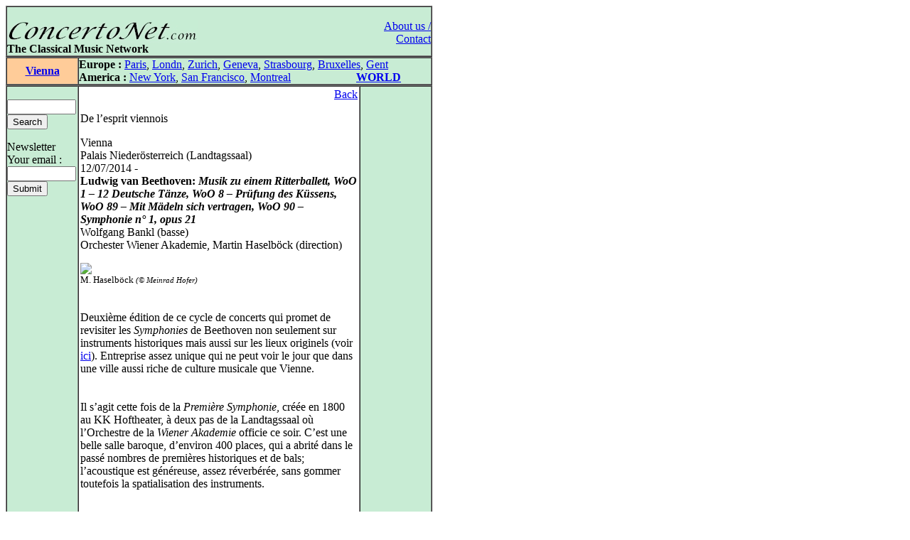

--- FILE ---
content_type: text/html
request_url: http://www.concertonet.com/scripts/review.php?ID_review=10303
body_size: 4217
content:
<HTML>
<HEAD>
<TITLE>ConcertoNet.com - The Classical Music Network</TITLE>
<META NAME="description" CONTENT="Homepage of ConcertoNet.com, the Classical Music Network">
<META NAME="keywords" CONTENT="ConcertoNet.com, critique musicale, musical review, concert, opera, op�ra, musique classique, classical music, piano, violon, quatuor, quartet, quotidien, daily, news">
<LINK REL="stylesheet" HREF="../includes/styles/style.css">
<link rel="alternate" type="application/rss+xml" title="Concertonet.com - English" href="http://www.concertonet.com/rss_en.php" />
<link rel="alternate" type="application/rss+xml" title="Concertonet.com - Fran�ais" href="http://www.concertonet.com/rss_fr.php" />
</HEAD>
<BODY bgcolor="#FFFFFF">
<div id="page">
	<div id="contenu"> 
 <!-- #BeginLibraryItem "/Library/haut.lbi" --><TABLE width="600" border="1" cellspacing="0" cellpadding="0">
  <TR> 
    <TD> 
      <TABLE width="100%" border="0" cellspacing="0" cellpadding="0">
        <TR valign="bottom" bgcolor="#C8ECD4"> 
          <TD  width="500" align="left" bgcolor="#C8ECD4" valign="top"> 
            <P><BR>
              <A href="../index.php"><IMG src="../images/concertonet.jpg" width="268" height="32" border="0"></A> 
            </P>
          </TD>
          <TD rowspan="2" align="right" valign="top"> 
            <P><A href="../team.php"><BR>
              About us / Contact</A></P>
          </TD>
        </TR>
        <TR valign="bottom" bgcolor="#C8ECD4"> 
          <TD  width="500" align="left" bgcolor="#C8ECD4" valign="top"> 
            <P> <B>The Classical Music Network</B></P>
           </TD>
        </TR>
      </TABLE>
    </TD>
  </TR>
</TABLE><!-- #EndLibraryItem --> 
<TABLE width="600" border="1" cellspacing="0" cellpadding="0">
    <TR valign="middle"> 
      <TD width="100" align="center" bgcolor="#FFCC99">
<SPAN class="titreville"><B><A href="../vienna.php">Vienna</A></B></SPAN></TD>
      <TD width="500" align="left" bgcolor="#C8ECD4" ><!-- #BeginLibraryItem "/Library/villes.lbi" -->
<P><B>Europe :</B> <A href="../paris.php">Paris</A>, <A href="../london.php">Londn</A>, 
  <a href="../zurich.php">Zurich</a>, <a href="../geneva.php"> Geneva</A>, <a href="../strasbourg.php">Strasbourg</a>, 
  <a href="../bruxelles.php">Bruxelles</A>, <A href="../gent.php"> Gent</A><BR>
  <B>America :</B> <A href="../new_york.php"> New York</A>, <A href="../san_francisco.php"> 
  San Francisco</A>, <A href="../montreal.php">Montreal</A> 
  &nbsp;&nbsp;&nbsp;&nbsp;&nbsp;&nbsp;&nbsp;&nbsp;&nbsp;&nbsp;&nbsp;&nbsp;&nbsp;&nbsp;&nbsp;&nbsp;&nbsp; &nbsp;&nbsp;&nbsp; 
  <B><A href="../index.php">WORLD</A></B> </P>
<!-- #EndLibraryItem --></TD>
  </TR>
</TABLE>
  <TABLE width="600" border="1" cellspacing="0" cellpadding="0">
    <TR> 
      <TD width="100" bgcolor="#C8ECD4" valign="top" ><!-- #BeginLibraryItem "/Library/form.lbi" --><FORM method="post" action="all.php">
  <P> <BR>
    <INPUT type="text" name="clef" size="10" value="">
<!--    <input type="radio" name="rechercheOption" value="composer">composer<br>
    <input type="radio" name="rechercheOption" value="performer">performer<br>
    <input type="radio" name="rechercheOption" value="all" checked>all text<BR>-->
    <INPUT type="hidden" name="rechercheOption" value="all"><INPUT type="submit" name="Submit" value="Search">
  </P>
        </FORM>
<FORM method="get" action="abonne.php">
  <P> Newsletter<BR>
    Your email : <BR>
    <INPUT type="text" name="mail" size="10">
            <BR>
			
            <INPUT type="submit" name="Submit2" value="Submit">
            <A href="../Library/recherche.php"> </A> </P>
        </FORM><!-- #EndLibraryItem --><P>&nbsp; </P>
      </TD>
      <TD align="left" valign="top" width="400"> 
        <TABLE width="100%" border="0" cellspacing="2" cellpadding="0">
          <TR> 
            <TD>
              <p align="right"><A href="JavaScript:window.history.back(-1)" >Back</A></P>
              <p class="texte">
De l�esprit viennois</p><p class="texte">Vienna<BR>Palais Nieder�sterreich (Landtagssaal)<BR>12/07/2014 - &nbsp;<BR><B>Ludwig van Beethoven:  <I>Musik zu einem Ritterballett, WoO 1 � 12 Deutsche T�nze, WoO 8 � Pr�fung des K�ssens, WoO 89 � Mit M�deln sich vertragen, WoO 90 � Symphonie n� 1, opus 21</I></B><br>Wolfgang Bankl (basse)<br />
Orchester Wiener Akademie, Martin Haselb�ck (direction)<br />
</p> <p class="texte"><img src=http://imageshack.com/a/img673/7098/uNCGvk.jpg></a><BR /><small>M. Haselb�ck <small><I>(� Meinrad Hofer)</I></small></small><br /><br/><br />
Deuxi�me �dition de ce cycle de concerts qui promet de revisiter les <I>Symphonies</I> de Beethoven non seulement sur instruments historiques mais aussi sur les lieux originels (voir <A HREF=http://www.concertonet.com/scripts/review.php?ID_review=10119>ici</A>). Entreprise assez unique qui ne peut voir le jour que dans une ville aussi riche de culture musicale que Vienne.<br />
<br />
<br />
Il s�agit cette fois de la <I>Premi�re Symphonie</I>, cr��e en 1800 au KK Hoftheater, � deux pas de la Landtagssaal o� l�Orchestre de la <I>Wiener Akademie</I> officie ce soir. C�est une belle salle baroque, d�environ 400 places, qui a abrit� dans le pass� nombres de premi�res historiques et de bals; l�acoustique est g�n�reuse, assez r�verb�r�e, sans gommer toutefois la spatialisation des instruments.<br />
<br />
<br />
L�int�r�t de l�exp�rience saute encore une fois aux oreilles; transport�e dans une nouvelle salle, et interpr�t�e sur instruments anciens, la symphonie prend une tournure nouvelle et rafra�chissante. En particulier, la diff�renciation des timbres des vents redonne aux tuilages instrumentaux et aux r�expositions toute leur signification � � l�oppos� d�un orchestre moderne o� l�homog�n�it� recherch�e des pupitres rend certaines r�p�titions moins caract�ris�es et savoureuses. Les tempi sont comme � l�accoutum�e extr�mement rapides; le deuxi�me mouvement prend soudain une physionomie dansante et sautillante assez inhabituelle, mais reste conduit avec intelligence et respect des phras�s. L�articulation est claire, bien adapt�e � l�acoustique, permettant par exemple aux cuivres de lancer les interventions des cordes sans alourdir le propos. On regrettera simplement quelques approximations dans les pupitres des violons, dont l�enthousiasme ne suffit pas toujours � compenser les d�calages dans certains traits.<br />
<br />
<br />
La premi�re partie permettait de d�couvrir quelques �uvres de jeunesse, compos�es au d�but des ann�es 1790, la p�riode o� Beethoven s�installe � Vienne pour ne plus en repartir. On s�amuse � reconna�tre dans la musique de ballet <I>WoO 1</I> des emprunts � Haydn, et on appr�cie certains effets spectaculaires (bien mis en valeur par l�orchestre) et des passages � l�instrumentation beaucoup plus soign�e que ne laisserait supposer le caract�re mineur de l��uvre. La quatri�me danse, par exemple, introduit des �l�ments tragiques que l�on retrouvera plus tard dans la <I>Quatri�me Symphonie</I> de Schubert (symphonie injustement sous-estim�e). L� encore, quelques probl�mes de mise en place dans les pupitres de violons nous rappellent, que sous une apparente facilite, ces petites pi�ces encha�nent en permanence des changements de tempo d�licats � n�gocier.<br />
<br />
<br />
Deux arias pour basse et orchestre, interpr�t�es avec d�contraction, compl�tent ce programme. Prochain concert en mars, � l�Acad�mie autrichienne des sciences.<br />
<BR> <BR> <BR>Dimitri Finker</P>
              </TD>
          </TR>
        </TABLE>
        <P align="right">&nbsp; </P>
        
<div id="fb-root"></div>
<script>(function(d, s, id) {
  var js, fjs = d.getElementsByTagName(s)[0];
  if (d.getElementById(id)) return;
  js = d.createElement(s); js.id = id;
  js.src = "//connect.facebook.net/fr_FR/all.js#xfbml=1";
  fjs.parentNode.insertBefore(js, fjs);
}(document, 'script', 'facebook-jssdk'));</script>

<div class="social-toolbar" style="width:100%;text-align:left;margin-bottom:5px;margin-right:5px;">
<table >
	<tr>
        <td>
	        <div class="fb-like" data-send="false" data-layout="button_count" data-width="150" data-show-faces="false" data-action="recommend"></div>
        </td>
        <td>
            <a href="https://twitter.com/share" class="twitter-share-button" style="margin-top:2px;">Tweet</a>
            <script>!function(d,s,id){var js,fjs=d.getElementsByTagName(s)[0];if(!d.getElementById(id)){js=d.createElement(s);js.id=id;js.src="//platform.twitter.com/widgets.js";fjs.parentNode.insertBefore(js,fjs);}}(document,"script","twitter-wjs");</script>
    	</td>
	</tr>
</table>
</div>
</TD>
      <TD align="left" valign="top" width="100" bgcolor="#C8ECD4"> 
        <P align="left">&nbsp; </P>
        </TD>
    </TR>
  </TABLE><!-- #BeginLibraryItem "/Library/pied_home.lbi" --><p style="text-align:center;font-family" />
	Copyright &copy;ConcertoNet.com
</p>
  <SCRIPT LANGUAGE="JavaScript">
<!--
 if ((navigator.appName.indexOf("Netscape")>=0) && (navigator.appVersion.indexOf("4.")>=0)) {
   if ((navigator.appVersion.indexOf("4.0")>=0) || (navigator.appVersion.indexOf("4.5")>=0) || (navigator.appVersion.indexOf("4.6")>=0)) {} else {
    document.write ('<layer SRC="http://ad.fr.doubleclick.net/adl/FR-concertonet.com/FR-homepage;sz=468x60;ord='+ordval+'?" visibility="hidden" id="aa1" width="468" onload="moveToAbsolute(aad1.pageX,aad1.pageY); aa1.clip.height=60;aa1.clip.width=468;visibility=\'show\';"></layer>');
   }
 }
//-->
</SCRIPT><!-- #EndLibraryItem --></div>
		<div id="google">
<script type="text/javascript"><!--
google_ad_client = "pub-5747139296579672";
google_ad_width = 120;
google_ad_height = 600;
google_ad_format = "120x600_as";
google_ad_type = "text_image";
google_ad_channel = "";
google_color_border = "000000";
google_color_bg = "F0F0F0";
google_color_link = "0000FF";
google_color_text = "000000";
google_color_url = "008000";
google_ui_features = "rc:6";
//-->
</script>
<script type="text/javascript"
  src="http://pagead2.googlesyndication.com/pagead/show_ads.js">
</script>
		</div>
</div></BODY>

</HTML>

--- FILE ---
content_type: text/html; charset=utf-8
request_url: https://www.google.com/recaptcha/api2/aframe
body_size: 247
content:
<!DOCTYPE HTML><html><head><meta http-equiv="content-type" content="text/html; charset=UTF-8"></head><body><script nonce="KCFRlWatilwQpaNtzsM0Cg">/** Anti-fraud and anti-abuse applications only. See google.com/recaptcha */ try{var clients={'sodar':'https://pagead2.googlesyndication.com/pagead/sodar?'};window.addEventListener("message",function(a){try{if(a.source===window.parent){var b=JSON.parse(a.data);var c=clients[b['id']];if(c){var d=document.createElement('img');d.src=c+b['params']+'&rc='+(localStorage.getItem("rc::a")?sessionStorage.getItem("rc::b"):"");window.document.body.appendChild(d);sessionStorage.setItem("rc::e",parseInt(sessionStorage.getItem("rc::e")||0)+1);localStorage.setItem("rc::h",'1768920263474');}}}catch(b){}});window.parent.postMessage("_grecaptcha_ready", "*");}catch(b){}</script></body></html>